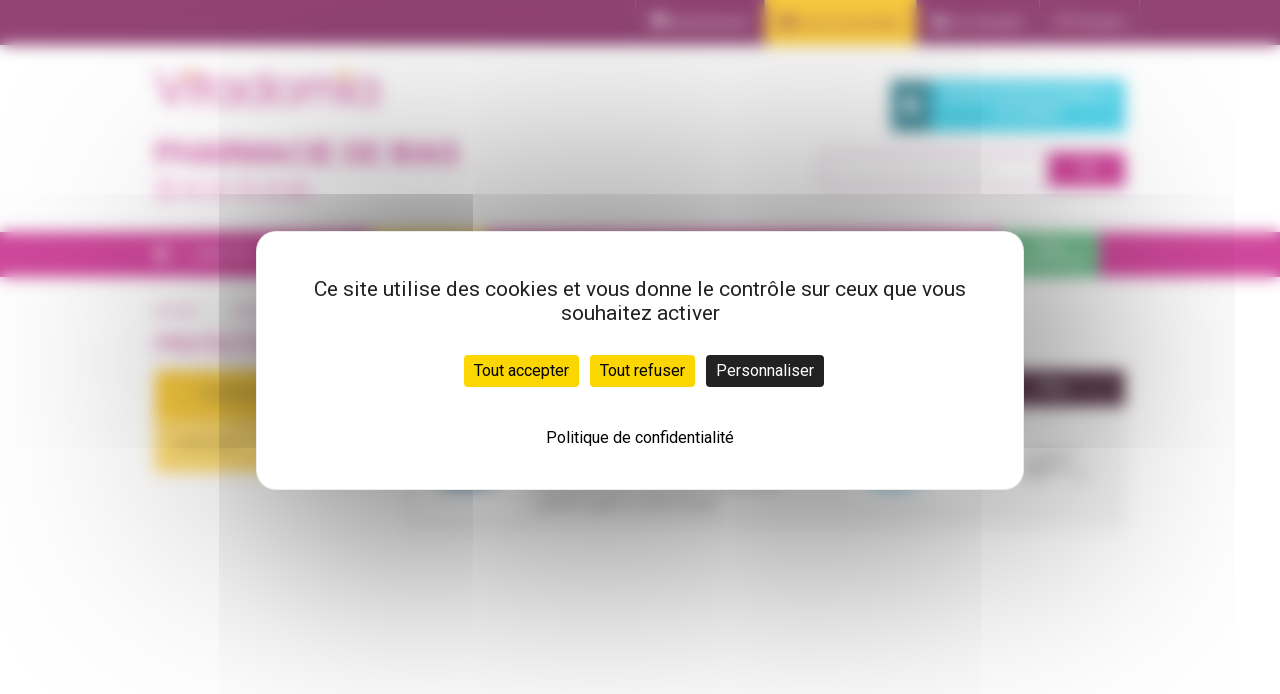

--- FILE ---
content_type: text/html; charset=utf-8
request_url: https://www.vitadomia.com/pharmaciedebias/grand-public/catalogue-GP/domaine-44
body_size: 7100
content:



<!DOCTYPE html>
<html lang="fr-FR" class="no-js">
<head>
	<meta charset="utf-8">
	<meta http-equiv="X-UA-Compatible" content="IE=Edge">
	<title>Vitadomia - PHARMACIE DE BIAS - Protections avec ceinture</title>
	<meta name="viewport" content="width=device-width, initial-scale=1">
	<meta name="author" content="Astera">
	<meta name="robots" content="nocache, noarchive, noodp, noydir">
		<meta name="apple-mobile-web-app-title" content="Vitadomia">
	<meta name="application-name" content="Vitadomia">
	<meta name="msapplication-TileColor" content="#ffc40d">
	<meta name="msapplication-TileImage" content="/mstile-144x144.png">
	<meta name="theme-color" content="#ffffff">
	<link rel="apple-touch-icon" href="/apple-touch-icon-57x57.png" type="image/png" sizes="57x57">
	<link rel="apple-touch-icon" href="/apple-touch-icon-60x60.png" type="image/png" sizes="60x60">
	<link rel="apple-touch-icon" href="/apple-touch-icon-72x72.png" type="image/png" sizes="72x72">
	<link rel="apple-touch-icon" href="/apple-touch-icon-76x76.png" type="image/png" sizes="76x76">
	<link rel="apple-touch-icon" href="/apple-touch-icon-114x114.png" type="image/png" sizes="114x114">
	<link rel="apple-touch-icon" href="/apple-touch-icon-120x120.png" type="image/png" sizes="120x120">
	<link rel="apple-touch-icon" href="/apple-touch-icon-144x144.png" type="image/png" sizes="144x144">
	<link rel="apple-touch-icon" href="/apple-touch-icon-152x152.png" type="image/png" sizes="152x152">
	<link rel="apple-touch-icon" href="/apple-touch-icon-180x180.png" type="image/png" sizes="180x180">
	<link rel="icon" href="/favicon-32x32.png" type="image/png" sizes="32x32">
	<link rel="icon" href="/favicon-194x194.png" type="image/png" sizes="194x194">
	<link rel="icon" href="/favicon-96x96.png" type="image/png" sizes="96x96">
	<link rel="icon" href="/android-chrome-192x192.png" type="image/png" sizes="192x192">
	<link rel="icon" href="/favicon-16x16.png" type="image/png" sizes="16x16">
	<link rel="manifest" href="/manifest.json">
	<link rel="mask-icon" href="/safari-pinned-tab.svg" color="#5bbad5">
	<script src=https://tarteaucitron.io/load.js?domain=www.vitadomia.com&amp;uuid=9ce15b79cd6f2d4e6f2159fd660869c679eb317c></script>
			<link href="//fonts.googleapis.com/css?family=Roboto:400,700,400italic,500,500italic,700italic|Roboto+Mono:400,400italic,500,500italic,700,700italic" rel="stylesheet"/>
<link href="/Content/themes/base/css?v=V4i2B-mOi_JE8OTzmKCUMkpX23xCj-9KTHJeKGStZh01" rel="stylesheet"/>

	<link href="/Styles/Dist/master?v=aauap-0Z57KirzAyjBRB0QMHmoBIZ4ToE3Z5KImuSiY1" rel="stylesheet"/>

	
	<script src="/Scripts/head?v=dfRRHxlZfoEBhC4TsewG7z7XtPVVQs5PjcFqoKGmi4M1"></script>

	
</head>
<body>




	<noscript>
<div class="alert-box alert"><div class="alert-box-inner"><div class="alert-box-icon"><span class="glyphicon glyphicon-alert"></span></div><div class="alert-box-text">			<p>
				<strong>Le JavaScript est désactivé dans votre navigateur, ce qui le rend incompatible avec notre site Internet.</strong>
				<br />Merci de réactiver l'exécution de JavaScript dans les options de votre navigateur ou d'utiliser un autre navigateur compatible<br />Merci de votre compréhension.
			</p>
</div></div></div>	</noscript>

	<div class="navigateur-incompatible">
<div class="alert-box alert"><div class="alert-box-inner"><div class="alert-box-icon"><span class="glyphicon glyphicon-alert"></span></div><div class="alert-box-text">			<p><strong>Le navigateur que vous utilisez doit être mis à jour pour être compatible avec notre site Internet.</strong></p>
			<p>Merci de procéder à la mise à jour de celui-ci.</p>
			<p><a href="http://www.whatbrowser.org/intl/fr/" target="_blank">Comment mettre à jour votre navigateur ?</a></p>
			<p>Merci de votre compréhension.</p>
</div></div></div>	</div>

	

	<div class="top-menu contain-to-grid">
		
		<nav class="top-bar" data-topbar>
			<ul class="title-area">
				<li class="name">
					<a></a>
				</li>
				<li class="toggle-topbar menu-icon top-burger"><a href="#"><span class="glyphicon glyphicon-menu-hamburger"></span></a></li>
			</ul>
			<section class="top-bar-section">
				<ul class="right">
						<li class="divider"></li>
						<li><a href="/pharmaciedebias/grand-public/ma-pharmacie"><span class="glyphicon glyphicon-bookmark"></span> Ma pharmacie</a></li>
																<li class="divider"></li>
						<li class="active"><a href="/pharmaciedebias/grand-public/tous-nos-produits"><span class="glyphicon glyphicon-th-list"></span> Tous nos produits</a></li>

						<li class="divider"></li>
						<li><a href="/pharmaciedebias/grand-public/identification"><span class="glyphicon glyphicon-user"></span> Se connecter</a></li>
						<li class="divider"></li>
						<li><a href="/pharmaciedebias/grand-public/inscription"><span class="glyphicon glyphicon-pencil"></span> S'inscrire</a></li>
					<li class="divider"></li>
				</ul>
			</section>
		</nav>
	</div>

	<header>
		<div class="row hide-for-print">
				<div class="small-12 medium-7 columns">
					<div class="logo pcmad">
						<a href="/pharmaciedebias"><img alt="" data-interchange="[https://astera.blob.core.windows.net/services-online/pcmad/Master/Vitadomia.png, (default)], [https://astera.blob.core.windows.net/services-online/pcmad/Master/Vitadomia-%402.png, (retina)]" height="368" src="https://astera.blob.core.windows.net/services-online/pcmad/Master/Vitadomia.png" width="222" /></a>
					</div>
				</div>
				<div class="small-12 medium-7 columns nom-pharma">
					<h2><a href="/pharmaciedebias/grand-public/ma-pharmacie">PHARMACIE DE BIAS</a></h2>
						<p class="tel">
							<span class="show-for-medium-up">
								<span class="glyphicon glyphicon-phone"></span>
								05&nbsp;53&nbsp;70&nbsp;33&nbsp;85
							</span>
							<a href="tel:0553703385" class="show-for-small-only button radius">
								<span class="glyphicon glyphicon-phone"></span>
								Appelez nous
							</a>
						</p>
				</div>
			<div class="medium-5 large-4 columns column-header-Recherche">
					<!-- Acces infirmier -->
					<div class="text-right show-for-medium-up">
						<div class="link-pro-container">
							<a href="/pharmaciedebias/grand-public/identification?returnUrl=%2Fpharmaciedebias%2Fpro" class="link-pro-row">
								<span class="link-pro-icon"><span class="glyphicon glyphicon-lock"></span></span>
								<span class="link-pro-label">Accès professionnels<br />de santé</span>
							</a>
						</div>
					</div>
				
				<!-- zone de recherche -->
				<form action="/pharmaciedebias/grand-public/recherche" method="get">
					<div class="row collapse recherche">
						<div class="small-8 medium-9 columns">
							<input data-val="true" data-val-required="Un terme de recherche est requis" id="texte" name="texte" placeholder="Vous recherchez un produit ?" required="required" type="search" value="" />
						</div>
						<div class="small-4 medium-3 columns">
							<button type="submit" class="postfix button radius"><span class="glyphicon glyphicon-search"></span></button>
						</div>
					</div>
				</form>
			</div>
		</div>
		
			<div id="printHeader" class="row hide-on-screen">
				<div class="small-4 medium-2 columns">
					<div class="logo pcmad">
						<img alt="" data-interchange="[/Images/theme/logo-pc-mad-header.jpg, (default)], [/Images/theme/logo-pc-mad-header@2x.jpg, (retina)]" height="98" src="/Images/theme/logo-pc-mad-header.jpg" width="102" />
					</div>
				</div>
				<div class="small-8 medium-10 columns nom-pharma">
					<h2>PHARMACIE DE BIAS</h2>
						<p class="adresse">1510 avenue Serge DUBOIS<br />47300 BIAS</p>

						<p class="tel">
								<span class="glyphicon glyphicon-phone"></span>
05&nbsp;53&nbsp;70&nbsp;33&nbsp;85&nbsp;&nbsp;&nbsp;															<span class="glyphicon glyphicon-print"></span>
05&nbsp;53&nbsp;49&nbsp;20&nbsp;46						</p>
				</div>
			</div>
	</header>

	<div class="half-menu contain-to-grid">
		<nav class="top-bar hide-for-large-up">
			<section class="top-bar-section">
				<ul class="left">
						<li class="jaune"><a href="/pharmaciedebias/grand-public/PHI/Deselectionner" class="custom-button-class" rel="nofollow"><span class="glyphicon glyphicon-log-out"></span> QUITTER LA PHARMACIE</a></li>
						<li class="divider"></li>
				</ul>
			</section>
		</nav>
		<nav class="top-bar " data-topbar role="navigation">
			<ul class="title-area">
				<li class="name"></li>
				<li class="toggle-topbar menu-icon"><a href="/pharmaciedebias/grand-public/tous-nos-produits" class="middleTopBar"><span class="libelle">Tous nos produits</span><span class="glyphicon glyphicon-menu-hamburger tousnosproduits"></span></a></li>
			</ul>
			<section class="top-bar-section">

				<ul class="left with-para">

					<li><a href="/pharmaciedebias" class="custom-button-class home white"><span class="glyphicon glyphicon-home"></span></a></li>
					<li class="divider"></li>
					
		<li>



		<a href="/pharmaciedebias/grand-public/catalogue-GP/domaine-4" title="Bien-&#234;tre" class="custom-button-class">		<span class="hide-for-large-up bienetre"></span>
Bien-être</a>
</li>
		<li class="divider"></li>
		<li>



		<a href="/pharmaciedebias/grand-public/catalogue-GP/domaine-1" title="Chambre et Confort" class="custom-button-class br">		<span class="hide-for-large-up chambre"></span>
<span>Chambre</span> <span>et Confort</span></a>
</li>
		<li class="divider"></li>
		<li class="active">



		<a href="/pharmaciedebias/grand-public/catalogue-GP/domaine-38" title="Incontinence" class="custom-button-class">		<span class="hide-for-large-up incontinence"></span>
Incontinence</a>
</li>
		<li class="divider"></li>
		<li>



		<a href="/pharmaciedebias/grand-public/catalogue-GP/domaine-2" title="Mobilit&#233;" class="custom-button-class">		<span class="hide-for-large-up mobilite"></span>
Mobilité</a>
</li>
		<li class="divider"></li>
		<li>



		<a href="/pharmaciedebias/grand-public/catalogue-GP/domaine-6" title="Orthop&#233;die et chaussures" class="custom-button-class br">		<span class="hide-for-large-up orthopedie"></span>
<span>Orthopédie</span> <span>et chaussures</span></a>
</li>
		<li class="divider"></li>
		<li>



		<a href="/pharmaciedebias/grand-public/catalogue-GP/domaine-7" title="Pu&#233;riculture" class="custom-button-class">		<span class="hide-for-large-up puericulture"></span>
Puériculture</a>
</li>
		<li class="divider"></li>
		<li>



		<a href="/pharmaciedebias/grand-public/catalogue-GP/domaine-3" title="Salle de Bain et Hygi&#232;ne" class="custom-button-class br">		<span class="hide-for-large-up sdbhygiene"></span>
<span>Salle de Bain</span> <span>et Hygiène</span></a>
</li>
		<li class="divider"></li>
		<li>



		<a href="/pharmaciedebias/grand-public/catalogue-GP/domaine-8" title="Sant&#233;" class="custom-button-class">		<span class="hide-for-large-up sante"></span>
Santé</a>
</li>

					<li class="divider"></li>
					<li class="divider"></li>
						<li>
							<a href="/pharmaciedebias/grand-public/ma-pharmacie/univers" class="custom-button-class para white br">
								<span>Para</span>
								<span>pharmacie</span>
							</a>
						</li>
						<li class="divider"></li>
				</ul>
			</section>
		</nav>
	</div>

			<section class="contenu geolocaliser">
				<div class="row">
					<div id="main-content" class="column produits listing">
						
	<ul class="breadcrumbs hide-for-small hide-for-medium">
			<li>
					<a href="/pharmaciedebias" title="Accueil">Accueil</a>
			</li>
			<li>
					<a href="/pharmaciedebias/grand-public/tous-nos-produits" title="Tous nos produits">Tous nos produits</a>
			</li>
			<li>
					<a href="/pharmaciedebias/grand-public/catalogue-GP" title="Catalogue Grand Public">Catalogue Grand Public</a>
			</li>
			<li>
					<a href="/pharmaciedebias/grand-public/catalogue-GP/domaine-38" title="Incontinence">Incontinence</a>
			</li>
			<li class="current">
					<span title="Protections avec ceinture">Protections avec ceinture</span>
			</li>
	</ul>

									<h1 class="colored">
				Protections avec ceinture
			</h1>

						
						<div>
							






	<div class="row">
		<div class="medium-3 columns">
<form action="/pharmaciedebias/grand-public/catalogue-GP/domaine-44" data-ajax="true" data-ajax-mode="replace-with" data-ajax-update="#liste-articles" id="filtre-articles" method="post"><input name="Form.FiltreModel.PageIndex" type="hidden" value="0" />
<input name="Form.FiltreModel.PageSize" type="hidden" value="10" />
			<ul class="accordion" data-accordion data-options="multi_expand:true" role="tablist">
				<li class="titre">Filtrer les produits</li>
				<li class="accordion-navigation">
					<a id="filtre-fabricant-heading" href="#filtre-fabricant-content" role="tab" aria-controls="filtre-fabricant-content" class="clearfix">
						<span class="left">
							Fabricant
							<span class="label round hide">0</span>
						</span>
						<span class="glyphicon glyphicon-chevron-down right"></span>
					</a>
					<div id="filtre-fabricant-content" class="content" role="tabpanel" aria-labelledby="filtre-fabricant-heading">
						<ul class="no-bullet">

			<li>
				<input id="Form_FiltreModel_SelectedFabricants_empty" type="checkbox" value="" checked="checked" />
				<label for="Form_FiltreModel_SelectedFabricants_empty">Tous les fabricants</label>
			</li>

			<li>
				<input id="Form_FiltreModel_SelectedFabricants-81" type="checkbox" name="Form.FiltreModel.SelectedFabricants" value="81" />
				<label for="Form_FiltreModel_SelectedFabricants-81">ONTEX SANTE FRANCE SAS</label>
			</li>
			<li>
				<input id="Form_FiltreModel_SelectedFabricants-127" type="checkbox" name="Form.FiltreModel.SelectedFabricants" value="127" />
				<label for="Form_FiltreModel_SelectedFabricants-127">Lille Healthcare</label>
			</li>
	</ul>

					</div>
				</li>
				
			</ul>
</form>		</div>
		<div class="medium-9 columns">


	<style>
		td.prix {
			padding-bottom:10px;
		}
	</style>


<div id="liste-articles" class="art015">
		<table role="grid">
			<thead>
				<tr>
					<th class="image">&nbsp;</th>
					<th class="nom">
						Nom produit
						
					</th>
					<th class="logo show-for-medium-up">
						Fabricant
						
					</th>
					<th class="prix">
						Prix
						
					</th>
				</tr>
			</thead>
			<tbody>
						<tr>
							<td class="image">
								<a href="/pharmaciedebias/grand-public/catalogue-GP/domaine-44/article-4224">
									<img alt="" data-interchange="[/Images/Articles/4224_1_small.jpg, (default)]" src="/Images/Articles/4224_1_small.jpg" />
								</a>
							</td>
							<td class="nom">
								<a href="/pharmaciedebias/grand-public/catalogue-GP/domaine-44/article-4224">Change mixte avec ceinture ID Belt</a>
									<div class="description"><em>Change mixte qui se pose &#224; l&#39;aide d&#39;une ceinture auto-adh&#233;rente. Pour les incontinences urinaires et f&#233;cales fortes &#224; s&#233;v&#232;res. Convient aux patients agit&#233;s ou d&#233;sorient&#233;s.</em></div>
																	<div class="fabricant hide-for-medium-up">
										<em>ONTEX SANTE FRANCE SAS</em>
									</div>
							</td>
							<td class="logo show-for-medium-up">
<img alt="" data-interchange="[/Images/Fabricants/81_normal_120x60.jpg, (default)], [/Images/Fabricants/81_retina_240x120.jpg, (retina)]" src="/Images/Fabricants/81_normal_120x60.jpg" />							</td>
									<td class="prix"><small>&#192; partir de</small>18<sup>€55</sup><small>TTC</small></td>
						</tr>
			</tbody>
		</table>
</div>

		</div>
	</div>

						</div>
					</div>
				</div>
			</section>

	<section class="pourquoi-choisir-pcmad show-for-medium-up hide-for-print">
		<div class="row text-center">
			<div class="medium-12 columns">
				<h5>POURQUOI PRÉFÉRER LES <span class="rose">PHARMACIENS VITADOMÎA ?</span></h5>
				<img src="/Images/theme/picto-pourquoi-choisir-pcmad.jpg">
			</div>
		</div>
		<div class="row">
			<div class="medium-3 columns">
				<p class="text-center">LE <span class="rose">CLICK&amp;COLLECT</span><br />UNE SOLUTION SIMPLE <br />ET RAPIDE</p>
			</div>
			<div class="medium-3 columns">
				<p class="text-center">
					UNE <span class="rose">ÉQUIPE DE PROFESSIONNELS</span>
					<br />À VOTRE ÉCOUTE
				</p>
			</div>
			<div class="medium-3 columns">
				<p class="text-center">
					DES <span class="rose">CONSEILS</span> ET DES <span class="rose">PRESTATIONS</span>
					<br /> ADAPTÉS À VOS BESOINS
				</p>
			</div>
			<div class="medium-3 columns">
				<p class="text-center">
					UNE ÉQUIPE PROCHE <span class="rose">DE VOUS</span>
				</p>
			</div>
		</div>
	</section>


	<footer>
		<div class="row hidden-for-small-only hide-for-print" data-equalizer data-equalizer-mq="medium-up">
			<div class="medium-3 columns" data-equalizer-watch>
				<h6>PHARMACIENS VITADOMÎA ?</h6>
				<ul>
								<li>        <a href="/pharmaciedebias/grand-public/mentions-legales" title="Mentions l&#233;gales et CGU">Mentions l&#233;gales et CGU</a>
</li>
			<li>
				<a href="https://astera.blob.core.windows.net/services-online/Oxypharm/Permanent/Politique_de_confidentialite_des_donnees_personnelles_des_patients_pris_en_charge_au_titre_de_la_LPPR_2.pdf" target=&quot;_blank&quot;>
					Politique de confidentialit&#233; des donn&#233;es personnelles
				</a>
			</li>
			<li>        <a href="/pharmaciedebias/grand-public/donnees-personnelles" title="Donn&#233;es Personnelles">Donn&#233;es Personnelles</a>
</li>
			<li>        <a href="/pharmaciedebias/grand-public/ma-pharmacie" title="Ma pharmacie">Ma pharmacie</a>
</li>
			<li>        <a href="/pharmaciedebias/grand-public/contenu/QuiSommesNous" title="Qui sommes-nous ?">Qui sommes-nous ?</a>
</li>

				</ul>
			</div>
			<div class="medium-3 columns separe" data-equalizer-watch>
				<h6>AIDE</h6>
				<ul>
								<li>        <a href="/pharmaciedebias/grand-public/nous-contacter" title="Nous contacter">Nous contacter</a>
</li>
			<li>        <a href="/pharmaciedebias/grand-public/oubli-mot-de-passe" title="Mot de passe oubli&#233;">Mot de passe oubli&#233;</a>
</li>
			<li>        <a href="/pharmaciedebias/grand-public/inscription/renvoi-validation" title="Renvoi de l&#39;email de validation">Renvoi de l&#39;email de validation</a>
</li>
			<li>        <a href="/pharmaciedebias/grand-public/contenu/InformationsPratiques" title="Urgences et pharmacies de garde">Urgences et pharmacies de garde</a>
</li>

					<li>
									<a href="/Content/telechargement/guide utilisateur - grand public - V1.1.pdf" target="_blank">
				Guide utilisateur
			</a>

					</li>
					<li>
						<a href="https://vimeo.com/channels/tvmad" target="_blank">
							TV MAD
						</a>
					</li>
				</ul>
			</div>
			<div class="medium-3 columns separe" data-equalizer-watch>
				<h6>NEWSLETTER</h6>
				<ul>
					<li>
						<a href="/pharmaciedebias/grand-public/newsletter">S&#39;abonner</a>
					</li>
					<li><span class="glyphicon glyphicon-user"></span><span class="glyphicon glyphicon-user"></span></li>
				</ul>
			</div>
			<div class="medium-3 columns text-right" data-equalizer-watch>
<img alt="" data-interchange="[/Images/theme/logo-oxypharm-footer.png, (default)], [/Images/theme/logo-oxypharm-footer@2x.png, (retina)]" height="52" src="/Images/theme/logo-oxypharm-footer.png" width="181" />			</div>
		</div>

		<ul class="accordion show-for-small-only hide-for-print custom-accordion" data-accordion data-options="multi_expand:true" role="tablist">
			<li class="accordion-navigation">
				<a id="conseilmad-heading" href="#conseilmad-content" role="tab" aria-controls="conseilmad-content" class="clearfix header">
					<span class="left">
						PHARMACIENS VITADOMÎA ?
					</span>
					<span class="glyphicon glyphicon-chevron-down right"></span>
				</a>
				<div id="conseilmad-content" class="content" role="tabpanel" aria-labelledby="conseilmad-heading">
					<ul class="no-bullet">
									<li>        <a href="/pharmaciedebias/grand-public/mentions-legales" title="Mentions l&#233;gales et CGU">Mentions l&#233;gales et CGU</a>
</li>
			<li>
				<a href="https://astera.blob.core.windows.net/services-online/Oxypharm/Permanent/Politique_de_confidentialite_des_donnees_personnelles_des_patients_pris_en_charge_au_titre_de_la_LPPR_2.pdf" target=&quot;_blank&quot;>
					Politique de confidentialit&#233; des donn&#233;es personnelles
				</a>
			</li>
			<li>        <a href="/pharmaciedebias/grand-public/donnees-personnelles" title="Donn&#233;es Personnelles">Donn&#233;es Personnelles</a>
</li>
			<li>        <a href="/pharmaciedebias/grand-public/ma-pharmacie" title="Ma pharmacie">Ma pharmacie</a>
</li>
			<li>        <a href="/pharmaciedebias/grand-public/contenu/QuiSommesNous" title="Qui sommes-nous ?">Qui sommes-nous ?</a>
</li>

					</ul>
				</div>
			</li>
			<li class="accordion-navigation">
				<a id="aide-heading" href="#aide-content" role="tab" aria-controls="aide-content" class="clearfix header">
					<span class="left">
						AIDE
					</span>
					<span class="glyphicon glyphicon-chevron-down right"></span>
				</a>
				<div id="aide-content" class="content" role="tabpanel" aria-labelledby="aide-heading">
					<ul class="no-bullet">
									<li>        <a href="/pharmaciedebias/grand-public/nous-contacter" title="Nous contacter">Nous contacter</a>
</li>
			<li>        <a href="/pharmaciedebias/grand-public/oubli-mot-de-passe" title="Mot de passe oubli&#233;">Mot de passe oubli&#233;</a>
</li>
			<li>        <a href="/pharmaciedebias/grand-public/inscription/renvoi-validation" title="Renvoi de l&#39;email de validation">Renvoi de l&#39;email de validation</a>
</li>
			<li>        <a href="/pharmaciedebias/grand-public/contenu/InformationsPratiques" title="Urgences et pharmacies de garde">Urgences et pharmacies de garde</a>
</li>

						<li>
							<a href="https://vimeo.com/channels/tvmad" target="_blank">
								TV MAD
							</a>
						</li>
					</ul>
				</div>
			</li>
			<li class="accordion-navigation">
				<a id="newsletter-heading" href="#newsletter-content" role="tab" aria-controls="newsletter-content" class="clearfix header">
					<span class="left">
						NEWSLETTER
					</span>
					<span class="glyphicon glyphicon-chevron-down right"></span>
				</a>
				<div id="newsletter-content" class="content" role="tabpanel" aria-labelledby="newsletter-heading">
					<ul class="no-bullet">
						<li>
							<a href="/pharmaciedebias/grand-public/newsletter">S&#39;abonner</a>
						</li>
					</ul>
				</div>
			</li>
		</ul>

<img alt="" class="hide-for-print show-for-small-only small-8 small-offset-2" data-interchange="[/Images/theme/logo-oxypharm-footer.png, (default)], [/Images/theme/logo-oxypharm-footer@2x.png, (retina)]" src="/Images/theme/logo-oxypharm-footer.png" />		<div class="hide-on-screen">
				<img src="/Images/theme/logo-oxypharm-footer-print_181x52.png" alt="Oxypharm" />
		</div>
	</footer>

	<script src="/Scripts/foot?v=_6QlYGuNyN5R32d_WyISYz1rCQ9dEF-OS40FKKS6mAs1"></script>

				<script type="text/javascript">
		(function ($) {
			$.fn.panier.defaults.urls.resume = "/pharmaciedebias/grand-public/mon-panier/Resume";
			$.fn.panier.defaults.urls.full = "/pharmaciedebias/grand-public/mon-panier";
			$.fn.panier.defaults.urls.login = "/pharmaciedebias/grand-public/identification?returnUrl=%2Fpharmaciedebias%2Fgrand-public%2Fcatalogue-GP%2Fdomaine-44";
		})(jQuery);
	</script>

	
	<script src="/Scripts/Dist/CAT/Domaine.min.js"></script>

	<script type="text/javascript">
		Domaine(jQuery, document, "filtre-articles");
	</script>

	
</body>
</html>



































































































<!-- 1.136.0 -->

--- FILE ---
content_type: image/svg+xml
request_url: https://www.vitadomia.com/Images/Picto/MenuGP/mobilite.svg
body_size: 1159
content:
<svg id="Capa_1" enable-background="new 0 0 512 512" viewBox="0 0 512 512" xmlns="http://www.w3.org/2000/svg" fill="rgb(255,255,255)" ><g><path d="m136 332c-24.813 0-45 20.187-45 45s20.187 45 45 45 45-20.187 45-45-20.187-45-45-45zm0 60c-8.271 0-15-6.729-15-15s6.729-15 15-15 15 6.729 15 15-6.729 15-15 15z"/><path d="m486.394 366.394-19.452 19.452-75.942-75.108v-53.738c0-41.355-33.645-75-75-75h-165v-136.687c0-.053-.007-.104-.008-.156 0-.053.008-.104.008-.156 0-24.813-20.187-45-45-45h-30c-24.813-.001-45 20.186-45 44.999 0 8.284 6.716 15 15 15s15-6.716 15-15c0-8.271 6.729-15 15-15h30c8.271 0 15 6.729 15 15 0 .053.007.104.008.156 0 .053-.008.104-.008.156v197.516c-66.781 7.328-121 63.995-121 134.172 0 74.466 61.426 135 136 135 69.369 0 126.676-52.595 134.162-120h90.838v32.58c-17.459 6.192-30 22.865-30 42.42 0 24.813 20.187 45 45 45s45-20.187 45-45c0-19.555-12.541-36.228-30-42.42v-71.648l65.452 64.733c5.862 5.798 15.315 5.781 21.154-.059l30-30c5.858-5.858 5.858-15.355 0-21.213-5.857-5.858-15.355-5.858-21.212.001zm-125.394-109.394v45h-112.806c-21.615-32.229-56.736-54.669-97.194-59.162v-30.838h165c24.813 0 45 20.187 45 45zm-225 225c-58.449 0-106-47.103-106-105s47.551-105 106-105c57.897 0 105 47.103 105 105s-47.103 105-105 105zm134.162-120c-1.155-10.399-3.495-20.445-6.884-30h97.722v30zm105.838 120c-8.271 0-15-6.729-15-15s6.729-15 15-15 15 6.729 15 15-6.729 15-15 15z"/></g></svg>

--- FILE ---
content_type: application/javascript
request_url: https://www.vitadomia.com/Scripts/Dist/CAT/Domaine.min.js
body_size: 342
content:
function Domaine(h,e,t){h(e).ready(function(){h("#".concat(t," .content")).each(function(e,t){var c=h(this),n=c.attr("aria-labelledby"),n=h(n?"#".concat(n):[]),i=h("span.label",n),o=h('input[type="checkbox"]',c),r=o.filter('[id$="_empty"]');o.on("change",function(){var e,t=h(this),t=(t.is(r)&&!0===t.prop("checked")?o.not(r).prop("checked",!1):0==o.filter(":checked").length?r.prop("checked",!0):r.prop("checked",!1),o.not(r).filter(":checked"));t.length?(e=1==t.length?"Un critère sélectionné":t.length+" critères sélectionnés",i.text(t.length).attr("title",e).removeClass("hide")):i.removeAttr("title").addClass("hide"),h(this.form).submit()})})})}
//# sourceMappingURL=Domaine.min.js.map
